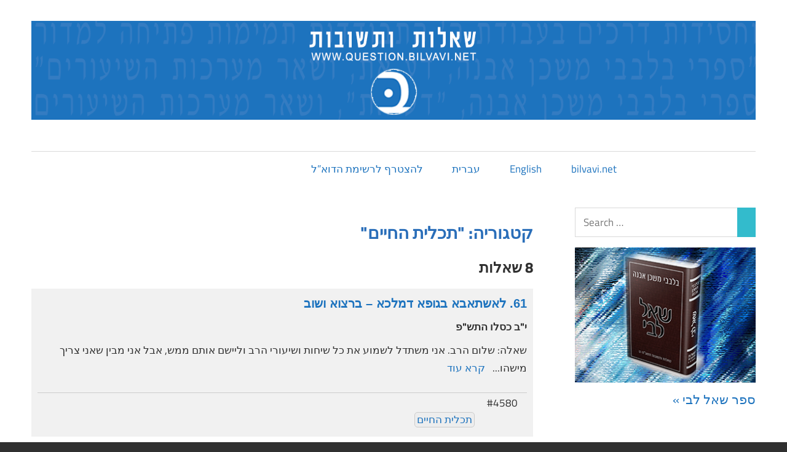

--- FILE ---
content_type: text/html; charset=UTF-8
request_url: https://question.bilvavi.net/category/%D7%A9%D7%90%D7%9C-%D7%9C%D7%91%D7%99-%D7%A9%D7%95%D7%AA-%D7%AA%D7%A9%D7%A2%D7%97-%D7%98/%D7%93%D7%A8%D7%9B%D7%99-%D7%94%D7%A2%D7%91%D7%95%D7%93%D7%94/%D7%AA%D7%9B%D7%9C%D7%99%D7%AA-%D7%94%D7%97%D7%99%D7%99%D7%9D/
body_size: 61835
content:
<!DOCTYPE html>
<html lang="en-US">

<head>
<meta charset="UTF-8">
<meta name="viewport" content="width=device-width, initial-scale=1">
<link rel="profile" href="https://gmpg.org/xfn/11">
<link rel="pingback" href="https://question.bilvavi.net/xmlrpc.php">

<meta name='robots' content='index, follow, max-image-preview:large, max-snippet:-1, max-video-preview:-1' />

	<!-- This site is optimized with the Yoast SEO plugin v18.0 - https://yoast.com/wordpress/plugins/seo/ -->
	<title>תכלית החיים Archives - בלבבי משכן אבנה | שאלות ותשובות</title>
	<link rel="canonical" href="https://question.bilvavi.net/category/שאל-לבי-שות-תשעח-ט/דרכי-העבודה/תכלית-החיים/" />
	<meta property="og:locale" content="en_US" />
	<meta property="og:type" content="article" />
	<meta property="og:title" content="תכלית החיים Archives - בלבבי משכן אבנה | שאלות ותשובות" />
	<meta property="og:url" content="https://question.bilvavi.net/category/שאל-לבי-שות-תשעח-ט/דרכי-העבודה/תכלית-החיים/" />
	<meta property="og:site_name" content="בלבבי משכן אבנה | שאלות ותשובות" />
	<meta name="twitter:card" content="summary_large_image" />
	<script type="application/ld+json" class="yoast-schema-graph">{"@context":"https://schema.org","@graph":[{"@type":"WebSite","@id":"https://question.bilvavi.net/#website","url":"https://question.bilvavi.net/","name":"בלבבי משכן אבנה | שאלות ותשובות","description":"אוצר של חוכמת תורה מקיפה לכל סוגיות החיים","potentialAction":[{"@type":"SearchAction","target":{"@type":"EntryPoint","urlTemplate":"https://question.bilvavi.net/?s={search_term_string}"},"query-input":"required name=search_term_string"}],"inLanguage":"en-US"},{"@type":"CollectionPage","@id":"https://question.bilvavi.net/category/%d7%a9%d7%90%d7%9c-%d7%9c%d7%91%d7%99-%d7%a9%d7%95%d7%aa-%d7%aa%d7%a9%d7%a2%d7%97-%d7%98/%d7%93%d7%a8%d7%9b%d7%99-%d7%94%d7%a2%d7%91%d7%95%d7%93%d7%94/%d7%aa%d7%9b%d7%9c%d7%99%d7%aa-%d7%94%d7%97%d7%99%d7%99%d7%9d/#webpage","url":"https://question.bilvavi.net/category/%d7%a9%d7%90%d7%9c-%d7%9c%d7%91%d7%99-%d7%a9%d7%95%d7%aa-%d7%aa%d7%a9%d7%a2%d7%97-%d7%98/%d7%93%d7%a8%d7%9b%d7%99-%d7%94%d7%a2%d7%91%d7%95%d7%93%d7%94/%d7%aa%d7%9b%d7%9c%d7%99%d7%aa-%d7%94%d7%97%d7%99%d7%99%d7%9d/","name":"תכלית החיים Archives - בלבבי משכן אבנה | שאלות ותשובות","isPartOf":{"@id":"https://question.bilvavi.net/#website"},"breadcrumb":{"@id":"https://question.bilvavi.net/category/%d7%a9%d7%90%d7%9c-%d7%9c%d7%91%d7%99-%d7%a9%d7%95%d7%aa-%d7%aa%d7%a9%d7%a2%d7%97-%d7%98/%d7%93%d7%a8%d7%9b%d7%99-%d7%94%d7%a2%d7%91%d7%95%d7%93%d7%94/%d7%aa%d7%9b%d7%9c%d7%99%d7%aa-%d7%94%d7%97%d7%99%d7%99%d7%9d/#breadcrumb"},"inLanguage":"en-US","potentialAction":[{"@type":"ReadAction","target":["https://question.bilvavi.net/category/%d7%a9%d7%90%d7%9c-%d7%9c%d7%91%d7%99-%d7%a9%d7%95%d7%aa-%d7%aa%d7%a9%d7%a2%d7%97-%d7%98/%d7%93%d7%a8%d7%9b%d7%99-%d7%94%d7%a2%d7%91%d7%95%d7%93%d7%94/%d7%aa%d7%9b%d7%9c%d7%99%d7%aa-%d7%94%d7%97%d7%99%d7%99%d7%9d/"]}]},{"@type":"BreadcrumbList","@id":"https://question.bilvavi.net/category/%d7%a9%d7%90%d7%9c-%d7%9c%d7%91%d7%99-%d7%a9%d7%95%d7%aa-%d7%aa%d7%a9%d7%a2%d7%97-%d7%98/%d7%93%d7%a8%d7%9b%d7%99-%d7%94%d7%a2%d7%91%d7%95%d7%93%d7%94/%d7%aa%d7%9b%d7%9c%d7%99%d7%aa-%d7%94%d7%97%d7%99%d7%99%d7%9d/#breadcrumb","itemListElement":[{"@type":"ListItem","position":1,"name":"Home","item":"https://question.bilvavi.net/"},{"@type":"ListItem","position":2,"name":"שאל לבי שו\"ת תשע\"ח-ט","item":"https://question.bilvavi.net/category/%d7%a9%d7%90%d7%9c-%d7%9c%d7%91%d7%99-%d7%a9%d7%95%d7%aa-%d7%aa%d7%a9%d7%a2%d7%97-%d7%98/"},{"@type":"ListItem","position":3,"name":"דרכי העבודה","item":"https://question.bilvavi.net/category/%d7%a9%d7%90%d7%9c-%d7%9c%d7%91%d7%99-%d7%a9%d7%95%d7%aa-%d7%aa%d7%a9%d7%a2%d7%97-%d7%98/%d7%93%d7%a8%d7%9b%d7%99-%d7%94%d7%a2%d7%91%d7%95%d7%93%d7%94/"},{"@type":"ListItem","position":4,"name":"תכלית החיים"}]}]}</script>
	<!-- / Yoast SEO plugin. -->


<link rel='dns-prefetch' href='//s.w.org' />
<link rel="alternate" type="application/rss+xml" title="בלבבי משכן אבנה | שאלות ותשובות &raquo; Feed" href="https://question.bilvavi.net/feed/" />
<link rel="alternate" type="application/rss+xml" title="בלבבי משכן אבנה | שאלות ותשובות &raquo; Comments Feed" href="https://question.bilvavi.net/comments/feed/" />
<link rel="alternate" type="application/rss+xml" title="בלבבי משכן אבנה | שאלות ותשובות &raquo; תכלית החיים Category Feed" href="https://question.bilvavi.net/category/%d7%a9%d7%90%d7%9c-%d7%9c%d7%91%d7%99-%d7%a9%d7%95%d7%aa-%d7%aa%d7%a9%d7%a2%d7%97-%d7%98/%d7%93%d7%a8%d7%9b%d7%99-%d7%94%d7%a2%d7%91%d7%95%d7%93%d7%94/%d7%aa%d7%9b%d7%9c%d7%99%d7%aa-%d7%94%d7%97%d7%99%d7%99%d7%9d/feed/" />
		<!-- This site uses the Google Analytics by MonsterInsights plugin v8.10.0 - Using Analytics tracking - https://www.monsterinsights.com/ -->
							<script
				src="//www.googletagmanager.com/gtag/js?id=UA-3629655-2"  data-cfasync="false" data-wpfc-render="false" type="text/javascript" async></script>
			<script data-cfasync="false" data-wpfc-render="false" type="text/javascript">
				var mi_version = '8.10.0';
				var mi_track_user = true;
				var mi_no_track_reason = '';
				
								var disableStrs = [
															'ga-disable-UA-3629655-2',
									];

				/* Function to detect opted out users */
				function __gtagTrackerIsOptedOut() {
					for (var index = 0; index < disableStrs.length; index++) {
						if (document.cookie.indexOf(disableStrs[index] + '=true') > -1) {
							return true;
						}
					}

					return false;
				}

				/* Disable tracking if the opt-out cookie exists. */
				if (__gtagTrackerIsOptedOut()) {
					for (var index = 0; index < disableStrs.length; index++) {
						window[disableStrs[index]] = true;
					}
				}

				/* Opt-out function */
				function __gtagTrackerOptout() {
					for (var index = 0; index < disableStrs.length; index++) {
						document.cookie = disableStrs[index] + '=true; expires=Thu, 31 Dec 2099 23:59:59 UTC; path=/';
						window[disableStrs[index]] = true;
					}
				}

				if ('undefined' === typeof gaOptout) {
					function gaOptout() {
						__gtagTrackerOptout();
					}
				}
								window.dataLayer = window.dataLayer || [];

				window.MonsterInsightsDualTracker = {
					helpers: {},
					trackers: {},
				};
				if (mi_track_user) {
					function __gtagDataLayer() {
						dataLayer.push(arguments);
					}

					function __gtagTracker(type, name, parameters) {
						if (!parameters) {
							parameters = {};
						}

						if (parameters.send_to) {
							__gtagDataLayer.apply(null, arguments);
							return;
						}

						if (type === 'event') {
							
														parameters.send_to = monsterinsights_frontend.ua;
							__gtagDataLayer(type, name, parameters);
													} else {
							__gtagDataLayer.apply(null, arguments);
						}
					}

					__gtagTracker('js', new Date());
					__gtagTracker('set', {
						'developer_id.dZGIzZG': true,
											});
															__gtagTracker('config', 'UA-3629655-2', {"forceSSL":"true","link_attribution":"true"} );
										window.gtag = __gtagTracker;										(function () {
						/* https://developers.google.com/analytics/devguides/collection/analyticsjs/ */
						/* ga and __gaTracker compatibility shim. */
						var noopfn = function () {
							return null;
						};
						var newtracker = function () {
							return new Tracker();
						};
						var Tracker = function () {
							return null;
						};
						var p = Tracker.prototype;
						p.get = noopfn;
						p.set = noopfn;
						p.send = function () {
							var args = Array.prototype.slice.call(arguments);
							args.unshift('send');
							__gaTracker.apply(null, args);
						};
						var __gaTracker = function () {
							var len = arguments.length;
							if (len === 0) {
								return;
							}
							var f = arguments[len - 1];
							if (typeof f !== 'object' || f === null || typeof f.hitCallback !== 'function') {
								if ('send' === arguments[0]) {
									var hitConverted, hitObject = false, action;
									if ('event' === arguments[1]) {
										if ('undefined' !== typeof arguments[3]) {
											hitObject = {
												'eventAction': arguments[3],
												'eventCategory': arguments[2],
												'eventLabel': arguments[4],
												'value': arguments[5] ? arguments[5] : 1,
											}
										}
									}
									if ('pageview' === arguments[1]) {
										if ('undefined' !== typeof arguments[2]) {
											hitObject = {
												'eventAction': 'page_view',
												'page_path': arguments[2],
											}
										}
									}
									if (typeof arguments[2] === 'object') {
										hitObject = arguments[2];
									}
									if (typeof arguments[5] === 'object') {
										Object.assign(hitObject, arguments[5]);
									}
									if ('undefined' !== typeof arguments[1].hitType) {
										hitObject = arguments[1];
										if ('pageview' === hitObject.hitType) {
											hitObject.eventAction = 'page_view';
										}
									}
									if (hitObject) {
										action = 'timing' === arguments[1].hitType ? 'timing_complete' : hitObject.eventAction;
										hitConverted = mapArgs(hitObject);
										__gtagTracker('event', action, hitConverted);
									}
								}
								return;
							}

							function mapArgs(args) {
								var arg, hit = {};
								var gaMap = {
									'eventCategory': 'event_category',
									'eventAction': 'event_action',
									'eventLabel': 'event_label',
									'eventValue': 'event_value',
									'nonInteraction': 'non_interaction',
									'timingCategory': 'event_category',
									'timingVar': 'name',
									'timingValue': 'value',
									'timingLabel': 'event_label',
									'page': 'page_path',
									'location': 'page_location',
									'title': 'page_title',
								};
								for (arg in args) {
																		if (!(!args.hasOwnProperty(arg) || !gaMap.hasOwnProperty(arg))) {
										hit[gaMap[arg]] = args[arg];
									} else {
										hit[arg] = args[arg];
									}
								}
								return hit;
							}

							try {
								f.hitCallback();
							} catch (ex) {
							}
						};
						__gaTracker.create = newtracker;
						__gaTracker.getByName = newtracker;
						__gaTracker.getAll = function () {
							return [];
						};
						__gaTracker.remove = noopfn;
						__gaTracker.loaded = true;
						window['__gaTracker'] = __gaTracker;
					})();
									} else {
										console.log("");
					(function () {
						function __gtagTracker() {
							return null;
						}

						window['__gtagTracker'] = __gtagTracker;
						window['gtag'] = __gtagTracker;
					})();
									}
			</script>
				<!-- / Google Analytics by MonsterInsights -->
		<script type="text/javascript">
window._wpemojiSettings = {"baseUrl":"https:\/\/s.w.org\/images\/core\/emoji\/13.1.0\/72x72\/","ext":".png","svgUrl":"https:\/\/s.w.org\/images\/core\/emoji\/13.1.0\/svg\/","svgExt":".svg","source":{"concatemoji":"https:\/\/question.bilvavi.net\/wp-includes\/js\/wp-emoji-release.min.js?ver=5.9.12"}};
/*! This file is auto-generated */
!function(e,a,t){var n,r,o,i=a.createElement("canvas"),p=i.getContext&&i.getContext("2d");function s(e,t){var a=String.fromCharCode;p.clearRect(0,0,i.width,i.height),p.fillText(a.apply(this,e),0,0);e=i.toDataURL();return p.clearRect(0,0,i.width,i.height),p.fillText(a.apply(this,t),0,0),e===i.toDataURL()}function c(e){var t=a.createElement("script");t.src=e,t.defer=t.type="text/javascript",a.getElementsByTagName("head")[0].appendChild(t)}for(o=Array("flag","emoji"),t.supports={everything:!0,everythingExceptFlag:!0},r=0;r<o.length;r++)t.supports[o[r]]=function(e){if(!p||!p.fillText)return!1;switch(p.textBaseline="top",p.font="600 32px Arial",e){case"flag":return s([127987,65039,8205,9895,65039],[127987,65039,8203,9895,65039])?!1:!s([55356,56826,55356,56819],[55356,56826,8203,55356,56819])&&!s([55356,57332,56128,56423,56128,56418,56128,56421,56128,56430,56128,56423,56128,56447],[55356,57332,8203,56128,56423,8203,56128,56418,8203,56128,56421,8203,56128,56430,8203,56128,56423,8203,56128,56447]);case"emoji":return!s([10084,65039,8205,55357,56613],[10084,65039,8203,55357,56613])}return!1}(o[r]),t.supports.everything=t.supports.everything&&t.supports[o[r]],"flag"!==o[r]&&(t.supports.everythingExceptFlag=t.supports.everythingExceptFlag&&t.supports[o[r]]);t.supports.everythingExceptFlag=t.supports.everythingExceptFlag&&!t.supports.flag,t.DOMReady=!1,t.readyCallback=function(){t.DOMReady=!0},t.supports.everything||(n=function(){t.readyCallback()},a.addEventListener?(a.addEventListener("DOMContentLoaded",n,!1),e.addEventListener("load",n,!1)):(e.attachEvent("onload",n),a.attachEvent("onreadystatechange",function(){"complete"===a.readyState&&t.readyCallback()})),(n=t.source||{}).concatemoji?c(n.concatemoji):n.wpemoji&&n.twemoji&&(c(n.twemoji),c(n.wpemoji)))}(window,document,window._wpemojiSettings);
</script>
<style type="text/css">
img.wp-smiley,
img.emoji {
	display: inline !important;
	border: none !important;
	box-shadow: none !important;
	height: 1em !important;
	width: 1em !important;
	margin: 0 0.07em !important;
	vertical-align: -0.1em !important;
	background: none !important;
	padding: 0 !important;
}
</style>
	<link rel='stylesheet' id='maxwell-theme-fonts-css'  href='https://question.bilvavi.net/wp-content/fonts/8c318ff81ebf9c4e33ff3f377343f9ec.css?ver=20201110' type='text/css' media='all' />
<link rel='stylesheet' id='wp-block-library-css'  href='https://question.bilvavi.net/wp-includes/css/dist/block-library/style.min.css?ver=5.9.12' type='text/css' media='all' />
<style id='global-styles-inline-css' type='text/css'>
body{--wp--preset--color--black: #000000;--wp--preset--color--cyan-bluish-gray: #abb8c3;--wp--preset--color--white: #ffffff;--wp--preset--color--pale-pink: #f78da7;--wp--preset--color--vivid-red: #cf2e2e;--wp--preset--color--luminous-vivid-orange: #ff6900;--wp--preset--color--luminous-vivid-amber: #fcb900;--wp--preset--color--light-green-cyan: #7bdcb5;--wp--preset--color--vivid-green-cyan: #00d084;--wp--preset--color--pale-cyan-blue: #8ed1fc;--wp--preset--color--vivid-cyan-blue: #0693e3;--wp--preset--color--vivid-purple: #9b51e0;--wp--preset--color--primary: #33bbcc;--wp--preset--color--secondary: #008899;--wp--preset--color--tertiary: #005566;--wp--preset--color--accent: #cc3833;--wp--preset--color--highlight: #009912;--wp--preset--color--light-gray: #f0f0f0;--wp--preset--color--gray: #999999;--wp--preset--color--dark-gray: #303030;--wp--preset--gradient--vivid-cyan-blue-to-vivid-purple: linear-gradient(135deg,rgba(6,147,227,1) 0%,rgb(155,81,224) 100%);--wp--preset--gradient--light-green-cyan-to-vivid-green-cyan: linear-gradient(135deg,rgb(122,220,180) 0%,rgb(0,208,130) 100%);--wp--preset--gradient--luminous-vivid-amber-to-luminous-vivid-orange: linear-gradient(135deg,rgba(252,185,0,1) 0%,rgba(255,105,0,1) 100%);--wp--preset--gradient--luminous-vivid-orange-to-vivid-red: linear-gradient(135deg,rgba(255,105,0,1) 0%,rgb(207,46,46) 100%);--wp--preset--gradient--very-light-gray-to-cyan-bluish-gray: linear-gradient(135deg,rgb(238,238,238) 0%,rgb(169,184,195) 100%);--wp--preset--gradient--cool-to-warm-spectrum: linear-gradient(135deg,rgb(74,234,220) 0%,rgb(151,120,209) 20%,rgb(207,42,186) 40%,rgb(238,44,130) 60%,rgb(251,105,98) 80%,rgb(254,248,76) 100%);--wp--preset--gradient--blush-light-purple: linear-gradient(135deg,rgb(255,206,236) 0%,rgb(152,150,240) 100%);--wp--preset--gradient--blush-bordeaux: linear-gradient(135deg,rgb(254,205,165) 0%,rgb(254,45,45) 50%,rgb(107,0,62) 100%);--wp--preset--gradient--luminous-dusk: linear-gradient(135deg,rgb(255,203,112) 0%,rgb(199,81,192) 50%,rgb(65,88,208) 100%);--wp--preset--gradient--pale-ocean: linear-gradient(135deg,rgb(255,245,203) 0%,rgb(182,227,212) 50%,rgb(51,167,181) 100%);--wp--preset--gradient--electric-grass: linear-gradient(135deg,rgb(202,248,128) 0%,rgb(113,206,126) 100%);--wp--preset--gradient--midnight: linear-gradient(135deg,rgb(2,3,129) 0%,rgb(40,116,252) 100%);--wp--preset--duotone--dark-grayscale: url('#wp-duotone-dark-grayscale');--wp--preset--duotone--grayscale: url('#wp-duotone-grayscale');--wp--preset--duotone--purple-yellow: url('#wp-duotone-purple-yellow');--wp--preset--duotone--blue-red: url('#wp-duotone-blue-red');--wp--preset--duotone--midnight: url('#wp-duotone-midnight');--wp--preset--duotone--magenta-yellow: url('#wp-duotone-magenta-yellow');--wp--preset--duotone--purple-green: url('#wp-duotone-purple-green');--wp--preset--duotone--blue-orange: url('#wp-duotone-blue-orange');--wp--preset--font-size--small: 13px;--wp--preset--font-size--medium: 20px;--wp--preset--font-size--large: 36px;--wp--preset--font-size--x-large: 42px;}.has-black-color{color: var(--wp--preset--color--black) !important;}.has-cyan-bluish-gray-color{color: var(--wp--preset--color--cyan-bluish-gray) !important;}.has-white-color{color: var(--wp--preset--color--white) !important;}.has-pale-pink-color{color: var(--wp--preset--color--pale-pink) !important;}.has-vivid-red-color{color: var(--wp--preset--color--vivid-red) !important;}.has-luminous-vivid-orange-color{color: var(--wp--preset--color--luminous-vivid-orange) !important;}.has-luminous-vivid-amber-color{color: var(--wp--preset--color--luminous-vivid-amber) !important;}.has-light-green-cyan-color{color: var(--wp--preset--color--light-green-cyan) !important;}.has-vivid-green-cyan-color{color: var(--wp--preset--color--vivid-green-cyan) !important;}.has-pale-cyan-blue-color{color: var(--wp--preset--color--pale-cyan-blue) !important;}.has-vivid-cyan-blue-color{color: var(--wp--preset--color--vivid-cyan-blue) !important;}.has-vivid-purple-color{color: var(--wp--preset--color--vivid-purple) !important;}.has-black-background-color{background-color: var(--wp--preset--color--black) !important;}.has-cyan-bluish-gray-background-color{background-color: var(--wp--preset--color--cyan-bluish-gray) !important;}.has-white-background-color{background-color: var(--wp--preset--color--white) !important;}.has-pale-pink-background-color{background-color: var(--wp--preset--color--pale-pink) !important;}.has-vivid-red-background-color{background-color: var(--wp--preset--color--vivid-red) !important;}.has-luminous-vivid-orange-background-color{background-color: var(--wp--preset--color--luminous-vivid-orange) !important;}.has-luminous-vivid-amber-background-color{background-color: var(--wp--preset--color--luminous-vivid-amber) !important;}.has-light-green-cyan-background-color{background-color: var(--wp--preset--color--light-green-cyan) !important;}.has-vivid-green-cyan-background-color{background-color: var(--wp--preset--color--vivid-green-cyan) !important;}.has-pale-cyan-blue-background-color{background-color: var(--wp--preset--color--pale-cyan-blue) !important;}.has-vivid-cyan-blue-background-color{background-color: var(--wp--preset--color--vivid-cyan-blue) !important;}.has-vivid-purple-background-color{background-color: var(--wp--preset--color--vivid-purple) !important;}.has-black-border-color{border-color: var(--wp--preset--color--black) !important;}.has-cyan-bluish-gray-border-color{border-color: var(--wp--preset--color--cyan-bluish-gray) !important;}.has-white-border-color{border-color: var(--wp--preset--color--white) !important;}.has-pale-pink-border-color{border-color: var(--wp--preset--color--pale-pink) !important;}.has-vivid-red-border-color{border-color: var(--wp--preset--color--vivid-red) !important;}.has-luminous-vivid-orange-border-color{border-color: var(--wp--preset--color--luminous-vivid-orange) !important;}.has-luminous-vivid-amber-border-color{border-color: var(--wp--preset--color--luminous-vivid-amber) !important;}.has-light-green-cyan-border-color{border-color: var(--wp--preset--color--light-green-cyan) !important;}.has-vivid-green-cyan-border-color{border-color: var(--wp--preset--color--vivid-green-cyan) !important;}.has-pale-cyan-blue-border-color{border-color: var(--wp--preset--color--pale-cyan-blue) !important;}.has-vivid-cyan-blue-border-color{border-color: var(--wp--preset--color--vivid-cyan-blue) !important;}.has-vivid-purple-border-color{border-color: var(--wp--preset--color--vivid-purple) !important;}.has-vivid-cyan-blue-to-vivid-purple-gradient-background{background: var(--wp--preset--gradient--vivid-cyan-blue-to-vivid-purple) !important;}.has-light-green-cyan-to-vivid-green-cyan-gradient-background{background: var(--wp--preset--gradient--light-green-cyan-to-vivid-green-cyan) !important;}.has-luminous-vivid-amber-to-luminous-vivid-orange-gradient-background{background: var(--wp--preset--gradient--luminous-vivid-amber-to-luminous-vivid-orange) !important;}.has-luminous-vivid-orange-to-vivid-red-gradient-background{background: var(--wp--preset--gradient--luminous-vivid-orange-to-vivid-red) !important;}.has-very-light-gray-to-cyan-bluish-gray-gradient-background{background: var(--wp--preset--gradient--very-light-gray-to-cyan-bluish-gray) !important;}.has-cool-to-warm-spectrum-gradient-background{background: var(--wp--preset--gradient--cool-to-warm-spectrum) !important;}.has-blush-light-purple-gradient-background{background: var(--wp--preset--gradient--blush-light-purple) !important;}.has-blush-bordeaux-gradient-background{background: var(--wp--preset--gradient--blush-bordeaux) !important;}.has-luminous-dusk-gradient-background{background: var(--wp--preset--gradient--luminous-dusk) !important;}.has-pale-ocean-gradient-background{background: var(--wp--preset--gradient--pale-ocean) !important;}.has-electric-grass-gradient-background{background: var(--wp--preset--gradient--electric-grass) !important;}.has-midnight-gradient-background{background: var(--wp--preset--gradient--midnight) !important;}.has-small-font-size{font-size: var(--wp--preset--font-size--small) !important;}.has-medium-font-size{font-size: var(--wp--preset--font-size--medium) !important;}.has-large-font-size{font-size: var(--wp--preset--font-size--large) !important;}.has-x-large-font-size{font-size: var(--wp--preset--font-size--x-large) !important;}
</style>
<link rel='stylesheet' id='wp-email-css'  href='https://question.bilvavi.net/wp-content/plugins/wp-email/email-css.css?ver=2.68.1' type='text/css' media='all' />
<link rel='stylesheet' id='hamburger.css-css'  href='https://question.bilvavi.net/wp-content/plugins/wp-responsive-menu/assets/css/wpr-hamburger.css?ver=3.1.7.1' type='text/css' media='all' />
<link rel='stylesheet' id='wprmenu.css-css'  href='https://question.bilvavi.net/wp-content/plugins/wp-responsive-menu/assets/css/wprmenu.css?ver=3.1.7.1' type='text/css' media='all' />
<style id='wprmenu.css-inline-css' type='text/css'>
@media only screen and ( max-width: 768px ) {html body div.wprm-wrapper {overflow: scroll;}html body div.wprm-overlay{ background: rgb(0,0,0) }#wprmenu_bar {background-image: url();background-size: cover ;background-repeat: repeat;}#wprmenu_bar {background-color: #ffffff;}html body div#mg-wprm-wrap .wpr_submit .icon.icon-search {color: #ffffff;}#wprmenu_bar .menu_title,#wprmenu_bar .wprmenu_icon_menu,#wprmenu_bar .menu_title a {color: #ffffff;}#wprmenu_bar .menu_title {font-size: 20px;font-weight: normal;}#mg-wprm-wrap li.menu-item a {font-size: 15px;text-transform: uppercase;font-weight: normal;}#mg-wprm-wrap li.menu-item-has-children ul.sub-menu a {font-size: 15px;text-transform: uppercase;font-weight: normal;}#mg-wprm-wrap li.current-menu-item > a {background: #1d73be;}#mg-wprm-wrap li.current-menu-item > a,#mg-wprm-wrap li.current-menu-item span.wprmenu_icon{color: #ffffff !important;}#mg-wprm-wrap {background-color: #f2f2f2;}.cbp-spmenu-push-toright,.cbp-spmenu-push-toright .mm-slideout {left: 80% ;}.cbp-spmenu-push-toleft {left: -80% ;}#mg-wprm-wrap.cbp-spmenu-right,#mg-wprm-wrap.cbp-spmenu-left,#mg-wprm-wrap.cbp-spmenu-right.custom,#mg-wprm-wrap.cbp-spmenu-left.custom,.cbp-spmenu-vertical {width: 80%;max-width: 400px;}#mg-wprm-wrap ul#wprmenu_menu_ul li.menu-item a,div#mg-wprm-wrap ul li span.wprmenu_icon {color: #000000;}#mg-wprm-wrap ul#wprmenu_menu_ul li.menu-item:valid ~ a{color: #ffffff;}#mg-wprm-wrap ul#wprmenu_menu_ul li.menu-item a:hover {background: #1d73be;color: #000000 !important;}div#mg-wprm-wrap ul>li:hover>span.wprmenu_icon {color: #000000 !important;}.wprmenu_bar .hamburger-inner,.wprmenu_bar .hamburger-inner::before,.wprmenu_bar .hamburger-inner::after {background: #1d73be;}.wprmenu_bar .hamburger:hover .hamburger-inner,.wprmenu_bar .hamburger:hover .hamburger-inner::before,.wprmenu_bar .hamburger:hover .hamburger-inner::after {background: #ffffff;}div.wprmenu_bar div.hamburger{padding-right: 6px !important;}#wprmenu_menu.left {width:80%;left: -80%;right: auto;}#wprmenu_menu.right {width:80%;right: -80%;left: auto;}html body div#wprmenu_bar {height : 42px;}#mg-wprm-wrap.cbp-spmenu-left,#mg-wprm-wrap.cbp-spmenu-right,#mg-widgetmenu-wrap.cbp-spmenu-widget-left,#mg-widgetmenu-wrap.cbp-spmenu-widget-right {top: 42px !important;}.wprmenu_bar .hamburger {float: left;}.wprmenu_bar #custom_menu_icon.hamburger {top: 0px;left: 0px;float: left !important;background-color: #cccccc;}#main-navigation-wrap,.header-main{ display: none !important; }.wpr_custom_menu #custom_menu_icon {display: block;}html { padding-top: 42px !important; }#wprmenu_bar,#mg-wprm-wrap { display: block; }div#wpadminbar { position: fixed; }}
</style>
<link rel='stylesheet' id='wpr_icons-css'  href='https://question.bilvavi.net/wp-content/plugins/wp-responsive-menu/inc/assets/icons/wpr-icons.css?ver=3.1.7.1' type='text/css' media='all' />
<link rel='stylesheet' id='maxwell-css'  href='https://question.bilvavi.net/wp-content/themes/maxwell/style.css?ver=5.9.12' type='text/css' media='all' />
<link rel='stylesheet' id='child-style-css'  href='https://question.bilvavi.net/wp-content/themes/bilvavi/style.css?ver=1.0.0' type='text/css' media='all' />
<link rel='stylesheet' id='maxwell-stylesheet-css'  href='https://question.bilvavi.net/wp-content/themes/bilvavi/style.css?ver=1.0.0' type='text/css' media='all' />
<style id='maxwell-stylesheet-inline-css' type='text/css'>
.site-title, .site-description { position: absolute; clip: rect(1px, 1px, 1px, 1px); width: 1px; height: 1px; overflow: hidden; }
</style>
<link rel='stylesheet' id='maxwell-safari-flexbox-fixes-css'  href='https://question.bilvavi.net/wp-content/themes/maxwell/assets/css/safari-flexbox-fixes.css?ver=20200827' type='text/css' media='all' />
<link rel='stylesheet' id='slb_core-css'  href='https://question.bilvavi.net/wp-content/plugins/simple-lightbox/client/css/app.css?ver=2.8.1' type='text/css' media='all' />
<script type='text/javascript' src='https://question.bilvavi.net/wp-content/plugins/google-analytics-for-wordpress/assets/js/frontend-gtag.js?ver=8.10.0' id='monsterinsights-frontend-script-js'></script>
<script data-cfasync="false" data-wpfc-render="false" type="text/javascript" id='monsterinsights-frontend-script-js-extra'>/* <![CDATA[ */
var monsterinsights_frontend = {"js_events_tracking":"true","download_extensions":"doc,pdf,ppt,zip,xls,docx,pptx,xlsx","inbound_paths":"[{\"path\":\"\\\/go\\\/\",\"label\":\"affiliate\"},{\"path\":\"\\\/recommend\\\/\",\"label\":\"affiliate\"}]","home_url":"https:\/\/question.bilvavi.net","hash_tracking":"false","ua":"UA-3629655-2","v4_id":""};/* ]]> */
</script>
<script type='text/javascript' src='https://question.bilvavi.net/wp-includes/js/jquery/jquery.min.js?ver=3.6.0' id='jquery-core-js'></script>
<script type='text/javascript' src='https://question.bilvavi.net/wp-includes/js/jquery/jquery-migrate.min.js?ver=3.3.2' id='jquery-migrate-js'></script>
<script type='text/javascript' src='https://question.bilvavi.net/wp-content/plugins/wp-responsive-menu/assets/js/modernizr.custom.js?ver=3.1.7.1' id='modernizr-js'></script>
<script type='text/javascript' src='https://question.bilvavi.net/wp-content/plugins/wp-responsive-menu/assets/js/jquery.touchSwipe.min.js?ver=3.1.7.1' id='touchSwipe-js'></script>
<script type='text/javascript' id='wprmenu.js-js-extra'>
/* <![CDATA[ */
var wprmenu = {"zooming":"","from_width":"768","push_width":"400","menu_width":"80","parent_click":"","swipe":"1","enable_overlay":"1"};
/* ]]> */
</script>
<script type='text/javascript' src='https://question.bilvavi.net/wp-content/plugins/wp-responsive-menu/assets/js/wprmenu.js?ver=3.1.7.1' id='wprmenu.js-js'></script>
<script type='text/javascript' src='https://question.bilvavi.net/wp-content/themes/bilvavi/bilvavi.js?ver=5.9.12' id='custom-js'></script>
<!--[if lt IE 9]>
<script type='text/javascript' src='https://question.bilvavi.net/wp-content/themes/maxwell/assets/js/html5shiv.min.js?ver=3.7.3' id='html5shiv-js'></script>
<![endif]-->
<script type='text/javascript' src='https://question.bilvavi.net/wp-content/themes/maxwell/assets/js/svgxuse.min.js?ver=1.2.6' id='svgxuse-js'></script>
<link rel="https://api.w.org/" href="https://question.bilvavi.net/wp-json/" /><link rel="alternate" type="application/json" href="https://question.bilvavi.net/wp-json/wp/v2/categories/87" /><link rel="EditURI" type="application/rsd+xml" title="RSD" href="https://question.bilvavi.net/xmlrpc.php?rsd" />
<link rel="wlwmanifest" type="application/wlwmanifest+xml" href="https://question.bilvavi.net/wp-includes/wlwmanifest.xml" /> 
<meta name="generator" content="WordPress 5.9.12" />
<meta name="generator" content="Site Kit by Google 1.49.1" /><link rel="icon" href="https://question.bilvavi.net/wp-content/uploads/2021/01/cropped-icon_q-and-a-32x32.png" sizes="32x32" />
<link rel="icon" href="https://question.bilvavi.net/wp-content/uploads/2021/01/cropped-icon_q-and-a-192x192.png" sizes="192x192" />
<link rel="apple-touch-icon" href="https://question.bilvavi.net/wp-content/uploads/2021/01/cropped-icon_q-and-a-180x180.png" />
<meta name="msapplication-TileImage" content="https://question.bilvavi.net/wp-content/uploads/2021/01/cropped-icon_q-and-a-270x270.png" />
</head>

<body data-rsssl=1 class="archive category category-87 wp-embed-responsive post-layout-one-column date-hidden author-hidden categories-hidden">

	
	<div id="page" class="hfeed site">

		<a class="skip-link screen-reader-text" href="#content">Skip to content</a>

				
		<div id="headimg" class="header-image">
				<a href="https://question.bilvavi.net/"><img src="/wp-content/uploads/2018/02/qaheader.png" width="1172" height="51" alt="bilvavi.net"></a>			
			</div>
			
		<header id="masthead" class="site-header clearfix" role="banner">

			<div class="header-main container clearfix">

				<div id="logo" class="site-branding clearfix">

										
			<p class="site-title"><a href="https://question.bilvavi.net/" rel="home">בלבבי משכן אבנה | שאלות ותשובות</a></p>

							
			<p class="site-description">אוצר של חוכמת תורה מקיפה לכל סוגיות החיים</p>

		
				</div><!-- .site-branding -->

				<div class="header-widgets clearfix">

					
				</div><!-- .header-widgets -->

			</div><!-- .header-main -->

			<div id="main-navigation-wrap" class="primary-navigation-wrap">

				
				<nav id="main-navigation" class="primary-navigation navigation container clearfix" role="navigation">
					<ul id="menu-main-menu" class="main-navigation-menu"><li id="menu-item-15237" class="menu-item menu-item-type-custom menu-item-object-custom menu-item-15237"><a href="https://docs.google.com/forms/d/e/1FAIpQLSfb-hgEXcDYaYEP6oUg_Hrh-cjFA47hBV7AkxIAbyKfs16zyw/viewform">להצטרף לרשימת הדוא&#8221;ל</a></li>
<li id="menu-item-10817" class="menu-item menu-item-type-custom menu-item-object-custom menu-item-has-children menu-item-10817"><a href="#">עברית<svg class="icon icon-expand" aria-hidden="true" role="img"> <use xlink:href="https://question.bilvavi.net/wp-content/themes/maxwell/assets/icons/genericons-neue.svg#expand"></use> </svg></a>
<ul class="sub-menu">
	<li id="menu-item-14010" class="menu-item menu-item-type-custom menu-item-object-custom menu-item-14010"><a href="https://eng.bilvavi.net/שאלות-ותשובות-שבועית/?lang=he">בלבבי · שו&#8221;ת שבועית</a></li>
	<li id="menu-item-97" class="menu-item menu-item-type-custom menu-item-object-custom menu-item-97"><a href="/">שאלות אחרונות</a></li>
	<li id="menu-item-4380" class="menu-item menu-item-type-taxonomy menu-item-object-category current-category-ancestor menu-item-4380"><a href="https://question.bilvavi.net/category/%d7%a9%d7%90%d7%9c-%d7%9c%d7%91%d7%99-%d7%a9%d7%95%d7%aa-%d7%aa%d7%a9%d7%a2%d7%97-%d7%98/">ספר שאל לבי</a></li>
	<li id="menu-item-19269" class="menu-item menu-item-type-custom menu-item-object-custom menu-item-19269"><a href="https://bilvavi.net/files/בלבבי.שו”ת.שידוכים.pdf">בלבבי שו”ת שידוכים</a></li>
	<li id="menu-item-13327" class="menu-item menu-item-type-custom menu-item-object-custom menu-item-has-children menu-item-13327"><a href="#">פי די אף PDF<svg class="icon icon-expand" aria-hidden="true" role="img"> <use xlink:href="https://question.bilvavi.net/wp-content/themes/maxwell/assets/icons/genericons-neue.svg#expand"></use> </svg></a>
	<ul class="sub-menu">
		<li id="menu-item-13326" class="menu-item menu-item-type-custom menu-item-object-custom menu-item-13326"><a href="https://bilvavi.net/files/בלבבי.משכן.אבנה.עלון.מדיה.pdf">בלבבי · שו&#8221;ת המדיה</a></li>
		<li id="menu-item-13328" class="menu-item menu-item-type-custom menu-item-object-custom menu-item-13328"><a href="https://bilvavi.net/files/בלבבי.שיחות.בימי.קורונה.pdf">בלבבי · קורונה</a></li>
		<li id="menu-item-6229" class="menu-item menu-item-type-custom menu-item-object-custom menu-item-6229"><a href="https://question.bilvavi.net/category/קורונה/">קורונה &#8211; חיסונים</a></li>
	</ul>
</li>
</ul>
</li>
<li id="menu-item-10473" class="menu-item menu-item-type-custom menu-item-object-custom menu-item-has-children menu-item-10473"><a href="#">English<svg class="icon icon-expand" aria-hidden="true" role="img"> <use xlink:href="https://question.bilvavi.net/wp-content/themes/maxwell/assets/icons/genericons-neue.svg#expand"></use> </svg></a>
<ul class="sub-menu">
	<li id="menu-item-10472" class="menu-item menu-item-type-custom menu-item-object-custom menu-item-10472"><a href="https://question.bilvavi.net/category/english/">English on-line</a></li>
	<li id="menu-item-13329" class="menu-item menu-item-type-custom menu-item-object-custom menu-item-has-children menu-item-13329"><a href="#">PDF<svg class="icon icon-expand" aria-hidden="true" role="img"> <use xlink:href="https://question.bilvavi.net/wp-content/themes/maxwell/assets/icons/genericons-neue.svg#expand"></use> </svg></a>
	<ul class="sub-menu">
		<li id="menu-item-14009" class="menu-item menu-item-type-custom menu-item-object-custom menu-item-14009"><a href="https://eng.bilvavi.net/weekly-q-a-pdfs/">Weekly Q &#038; A</a></li>
		<li id="menu-item-15878" class="menu-item menu-item-type-custom menu-item-object-custom menu-item-15878"><a href="https://bilvavi.net/files/Bilvavi.Moving.To.Eretz.Yisrael.pdf">Moving to Eretz Yisrael</a></li>
		<li id="menu-item-13330" class="menu-item menu-item-type-custom menu-item-object-custom menu-item-13330"><a href="https://bilvavi.net/files/Bilvavi.Corona.Talks.pdf">Bilvavi Corona Talks</a></li>
		<li id="menu-item-13331" class="menu-item menu-item-type-custom menu-item-object-custom menu-item-13331"><a href="https://bilvavi.net/files/Bilvavi.on.the.Media.pdf">Bilvavi on the Media</a></li>
		<li id="menu-item-8995" class="menu-item menu-item-type-custom menu-item-object-custom menu-item-8995"><a href="https://www.bilvavi.net/files/Bilvavi.Q.and.A.pdf">Bilvavi Q &#038; A</a></li>
	</ul>
</li>
</ul>
</li>
<li id="menu-item-17570" class="menu-item menu-item-type-custom menu-item-object-custom menu-item-17570"><a href="https://bilvavi.net/">bilvavi.net</a></li>
</ul>				</nav><!-- #main-navigation -->

			</div>

		</header><!-- #masthead -->

		<div id="content" class="site-content container clearfix">

		
	<section id="primary" class="content-archive content-area">
		<main id="main" class="site-main" role="main">
            <div dir='rtl'><h2>קטגוריה: "תכלית החיים"</h2><h3>8 שאלות 
					</h3></div>

		
			<div id="post-wrapper" class="post-wrapper clearfix">

				
<div class="post-column clearfix">
    <article id="post-4580" class="hebrew post-4580 post type-post status-publish format-standard hentry category-87">
        <div class="entry-content entry-excerpt clearfix">
            <div class="qabox">
				<h2 class="entry-title"><a href="https://question.bilvavi.net/blog/2019/12/10/61-%d7%9c%d7%90%d7%a9%d7%aa%d7%90%d7%91%d7%90-%d7%91%d7%92%d7%95%d7%a4%d7%90-%d7%93%d7%9e%d7%9c%d7%9b%d7%90-%d7%91%d7%a8%d7%a6%d7%95%d7%90-%d7%95%d7%a9%d7%95%d7%91/" rel="bookmark">61. לאשתאבא בגופא דמלכא – ברצוא ושוב</a></h2><p><b>י"ב כסלו התש"פ</b></p><p>שאלה: שלום הרב. אני משתדל לשמוע את כל שיחות ושיעורי הרב וליישם אותם ממש, אבל אני מבין שאני צריך מישהו... &nbsp; <a href="https://question.bilvavi.net/blog/2019/12/10/61-%d7%9c%d7%90%d7%a9%d7%aa%d7%90%d7%91%d7%90-%d7%91%d7%92%d7%95%d7%a4%d7%90-%d7%93%d7%9e%d7%9c%d7%9b%d7%90-%d7%91%d7%a8%d7%a6%d7%95%d7%90-%d7%95%d7%a9%d7%95%d7%91/" rel="bookmark">קרא עוד</a></p>  
                <hr />
                <div class="p-meta clearfix">
                <span class="meta-id">#4580</span><div class="c-list"><ul class="post-categories">
	<li><a href="https://question.bilvavi.net/category/%d7%a9%d7%90%d7%9c-%d7%9c%d7%91%d7%99-%d7%a9%d7%95%d7%aa-%d7%aa%d7%a9%d7%a2%d7%97-%d7%98/%d7%93%d7%a8%d7%9b%d7%99-%d7%94%d7%a2%d7%91%d7%95%d7%93%d7%94/%d7%aa%d7%9b%d7%9c%d7%99%d7%aa-%d7%94%d7%97%d7%99%d7%99%d7%9d/" rel="category tag">תכלית החיים</a></li></ul></div>                </div>
            </div>

        </div><!-- .entry-content -->
    </article>
</div>

<div class="post-column clearfix">
    <article id="post-4579" class="hebrew post-4579 post type-post status-publish format-standard hentry category-87">
        <div class="entry-content entry-excerpt clearfix">
            <div class="qabox">
				<h2 class="entry-title"><a href="https://question.bilvavi.net/blog/2019/12/10/60-%d7%9b%d7%99%d7%a6%d7%93-%d7%9c%d7%94%d7%92%d7%99%d7%a2-%d7%9c%d7%a7%d7%a8%d7%91%d7%aa-%d7%94-%d7%9b%d7%90%d7%a9%d7%a8-%d7%a9%d7%a7%d7%95%d7%a2-%d7%91%d7%97%d7%95%d7%9e%d7%a8%d7%99%d7%95%d7%aa/" rel="bookmark">60. כיצד להגיע לקרבת ה&#8217; כאשר שקוע בחומריות</a></h2><p><b>י"ב כסלו התש"פ</b></p><p>שאלה: במקום אחר נתבאר שרוב בני האדם מריבוי המותרות מתחברים לחומר, ונמשכים לעוה&#8221;ז, ומתוך כך מתרחקים מהקב&#8221;ה, מלבד יחידי סגולה... &nbsp; <a href="https://question.bilvavi.net/blog/2019/12/10/60-%d7%9b%d7%99%d7%a6%d7%93-%d7%9c%d7%94%d7%92%d7%99%d7%a2-%d7%9c%d7%a7%d7%a8%d7%91%d7%aa-%d7%94-%d7%9b%d7%90%d7%a9%d7%a8-%d7%a9%d7%a7%d7%95%d7%a2-%d7%91%d7%97%d7%95%d7%9e%d7%a8%d7%99%d7%95%d7%aa/" rel="bookmark">קרא עוד</a></p>  
                <hr />
                <div class="p-meta clearfix">
                <span class="meta-id">#4579</span><div class="c-list"><ul class="post-categories">
	<li><a href="https://question.bilvavi.net/category/%d7%a9%d7%90%d7%9c-%d7%9c%d7%91%d7%99-%d7%a9%d7%95%d7%aa-%d7%aa%d7%a9%d7%a2%d7%97-%d7%98/%d7%93%d7%a8%d7%9b%d7%99-%d7%94%d7%a2%d7%91%d7%95%d7%93%d7%94/%d7%aa%d7%9b%d7%9c%d7%99%d7%aa-%d7%94%d7%97%d7%99%d7%99%d7%9d/" rel="category tag">תכלית החיים</a></li></ul></div>                </div>
            </div>

        </div><!-- .entry-content -->
    </article>
</div>

<div class="post-column clearfix">
    <article id="post-4578" class="hebrew post-4578 post type-post status-publish format-standard hentry category-87">
        <div class="entry-content entry-excerpt clearfix">
            <div class="qabox">
				<h2 class="entry-title"><a href="https://question.bilvavi.net/blog/2019/12/10/59-%d7%a0%d7%90%d7%9e%d7%a0%d7%95%d7%aa-%d7%9c%d7%a7%d7%91%d7%94-%d7%95%d7%aa%d7%95%d7%a8%d7%aa%d7%95-%d7%9c%d7%a2%d7%95%d7%9e%d7%aa-%d7%a7%d7%a8%d7%91%d7%aa-%d7%94-%d7%97%d7%95%d7%a9%d7%99%d7%aa/" rel="bookmark">59. נאמנות לקב&#8221;ה ותורתו לעומת קרבת ה&#8217; חושית</a></h2><p><b>י"ב כסלו התש"פ</b></p><p>שאלה: שלום הרב, באמתחתי מספר שאלות שצובר אני אותן במשך שנים ארוכות מאוד &#8211; מילדות. בכדי לצמצמם ולא להאריך, לא... &nbsp; <a href="https://question.bilvavi.net/blog/2019/12/10/59-%d7%a0%d7%90%d7%9e%d7%a0%d7%95%d7%aa-%d7%9c%d7%a7%d7%91%d7%94-%d7%95%d7%aa%d7%95%d7%a8%d7%aa%d7%95-%d7%9c%d7%a2%d7%95%d7%9e%d7%aa-%d7%a7%d7%a8%d7%91%d7%aa-%d7%94-%d7%97%d7%95%d7%a9%d7%99%d7%aa/" rel="bookmark">קרא עוד</a></p>  
                <hr />
                <div class="p-meta clearfix">
                <span class="meta-id">#4578</span><div class="c-list"><ul class="post-categories">
	<li><a href="https://question.bilvavi.net/category/%d7%a9%d7%90%d7%9c-%d7%9c%d7%91%d7%99-%d7%a9%d7%95%d7%aa-%d7%aa%d7%a9%d7%a2%d7%97-%d7%98/%d7%93%d7%a8%d7%9b%d7%99-%d7%94%d7%a2%d7%91%d7%95%d7%93%d7%94/%d7%aa%d7%9b%d7%9c%d7%99%d7%aa-%d7%94%d7%97%d7%99%d7%99%d7%9d/" rel="category tag">תכלית החיים</a></li></ul></div>                </div>
            </div>

        </div><!-- .entry-content -->
    </article>
</div>

<div class="post-column clearfix">
    <article id="post-4577" class="hebrew post-4577 post type-post status-publish format-standard hentry category-87">
        <div class="entry-content entry-excerpt clearfix">
            <div class="qabox">
				<h2 class="entry-title"><a href="https://question.bilvavi.net/blog/2019/12/10/58-%d7%aa%d7%a2%d7%a0%d7%95%d7%92-%d7%91%d7%a7%d7%a8%d7%91%d7%aa-%d7%94-%d7%95%d7%94%d7%aa%d7%9b%d7%9c%d7%9c%d7%95%d7%aa-%d7%91%d7%93%d7%91%d7%a8%d7%99-%d7%94%d7%9e%d7%a1%d7%99%d7%9c%d7%aa-%d7%99/" rel="bookmark">58. תענוג בקרבת ה&#8217; והתכללות (בדברי המסילת ישרים)</a></h2><p><b>י"ב כסלו התש"פ</b></p><p>שאלה: א. כשהמסילת ישרים מסביר למה נברא האדם (להתענג על ה&#8217; ולהנות מזיו שכינתו), ולחוות את זה הוא התענוג האמיתי... &nbsp; <a href="https://question.bilvavi.net/blog/2019/12/10/58-%d7%aa%d7%a2%d7%a0%d7%95%d7%92-%d7%91%d7%a7%d7%a8%d7%91%d7%aa-%d7%94-%d7%95%d7%94%d7%aa%d7%9b%d7%9c%d7%9c%d7%95%d7%aa-%d7%91%d7%93%d7%91%d7%a8%d7%99-%d7%94%d7%9e%d7%a1%d7%99%d7%9c%d7%aa-%d7%99/" rel="bookmark">קרא עוד</a></p>  
                <hr />
                <div class="p-meta clearfix">
                <span class="meta-id">#4577</span><div class="c-list"><ul class="post-categories">
	<li><a href="https://question.bilvavi.net/category/%d7%a9%d7%90%d7%9c-%d7%9c%d7%91%d7%99-%d7%a9%d7%95%d7%aa-%d7%aa%d7%a9%d7%a2%d7%97-%d7%98/%d7%93%d7%a8%d7%9b%d7%99-%d7%94%d7%a2%d7%91%d7%95%d7%93%d7%94/%d7%aa%d7%9b%d7%9c%d7%99%d7%aa-%d7%94%d7%97%d7%99%d7%99%d7%9d/" rel="category tag">תכלית החיים</a></li></ul></div>                </div>
            </div>

        </div><!-- .entry-content -->
    </article>
</div>

<div class="post-column clearfix">
    <article id="post-4576" class="hebrew post-4576 post type-post status-publish format-standard hentry category-87">
        <div class="entry-content entry-excerpt clearfix">
            <div class="qabox">
				<h2 class="entry-title"><a href="https://question.bilvavi.net/blog/2019/12/10/57-%d7%94%d7%9e%d7%a7%d7%95%d7%a8-%d7%a9%d7%aa%d7%9b%d7%9c%d7%99%d7%aa-%d7%94%d7%90%d7%93%d7%9d-%d7%9c%d7%97%d7%95%d7%a9-%d7%a7%d7%a8%d7%91%d7%aa-%d7%94/" rel="bookmark">57. המקור שתכלית האדם לחוש קרבת ה&#8217;</a></h2><p><b>י"ב כסלו התש"פ</b></p><p>שאלה: לכבוד הרב שליט&#8221;א. היכן נמצא מקור שתכלית האדם הוא להרגיש (בחוש) כמה שיותר קרבת ה&#8217;, בעולם הזה. תשובה: תשובה:... &nbsp; <a href="https://question.bilvavi.net/blog/2019/12/10/57-%d7%94%d7%9e%d7%a7%d7%95%d7%a8-%d7%a9%d7%aa%d7%9b%d7%9c%d7%99%d7%aa-%d7%94%d7%90%d7%93%d7%9d-%d7%9c%d7%97%d7%95%d7%a9-%d7%a7%d7%a8%d7%91%d7%aa-%d7%94/" rel="bookmark">קרא עוד</a></p>  
                <hr />
                <div class="p-meta clearfix">
                <span class="meta-id">#4576</span><div class="c-list"><ul class="post-categories">
	<li><a href="https://question.bilvavi.net/category/%d7%a9%d7%90%d7%9c-%d7%9c%d7%91%d7%99-%d7%a9%d7%95%d7%aa-%d7%aa%d7%a9%d7%a2%d7%97-%d7%98/%d7%93%d7%a8%d7%9b%d7%99-%d7%94%d7%a2%d7%91%d7%95%d7%93%d7%94/%d7%aa%d7%9b%d7%9c%d7%99%d7%aa-%d7%94%d7%97%d7%99%d7%99%d7%9d/" rel="category tag">תכלית החיים</a></li></ul></div>                </div>
            </div>

        </div><!-- .entry-content -->
    </article>
</div>

<div class="post-column clearfix">
    <article id="post-4575" class="hebrew post-4575 post type-post status-publish format-standard hentry category-87">
        <div class="entry-content entry-excerpt clearfix">
            <div class="qabox">
				<h2 class="entry-title"><a href="https://question.bilvavi.net/blog/2019/12/10/56-%d7%99%d7%97%d7%99%d7%93%d7%94-%d7%a9%d7%91%d7%a0%d7%a4%d7%a9-%d7%aa%d7%9b%d7%9c%d7%99%d7%aa-%d7%a9%d7%9c-%d7%a0%d7%a9%d7%99%d7%9d-%d7%95%d7%92%d7%91%d7%a8%d7%99%d7%9d-%d7%9b%d7%90%d7%97/" rel="bookmark">56. יחידה שבנפש – תכלית של נשים וגברים כאחד</a></h2><p><b>י"ב כסלו התש"פ</b></p><p>שאלה: האם כל מה שהרב מלמד את דורנו איך להגיע לגילוי היחידה שבנפש, לגילוי הקב&#8221;ה בליבנו, בפרט בסדרה של &#8220;דע... &nbsp; <a href="https://question.bilvavi.net/blog/2019/12/10/56-%d7%99%d7%97%d7%99%d7%93%d7%94-%d7%a9%d7%91%d7%a0%d7%a4%d7%a9-%d7%aa%d7%9b%d7%9c%d7%99%d7%aa-%d7%a9%d7%9c-%d7%a0%d7%a9%d7%99%d7%9d-%d7%95%d7%92%d7%91%d7%a8%d7%99%d7%9d-%d7%9b%d7%90%d7%97/" rel="bookmark">קרא עוד</a></p>  
                <hr />
                <div class="p-meta clearfix">
                <span class="meta-id">#4575</span><div class="c-list"><ul class="post-categories">
	<li><a href="https://question.bilvavi.net/category/%d7%a9%d7%90%d7%9c-%d7%9c%d7%91%d7%99-%d7%a9%d7%95%d7%aa-%d7%aa%d7%a9%d7%a2%d7%97-%d7%98/%d7%93%d7%a8%d7%9b%d7%99-%d7%94%d7%a2%d7%91%d7%95%d7%93%d7%94/%d7%aa%d7%9b%d7%9c%d7%99%d7%aa-%d7%94%d7%97%d7%99%d7%99%d7%9d/" rel="category tag">תכלית החיים</a></li></ul></div>                </div>
            </div>

        </div><!-- .entry-content -->
    </article>
</div>

<div class="post-column clearfix">
    <article id="post-4574" class="hebrew post-4574 post type-post status-publish format-standard hentry category-87">
        <div class="entry-content entry-excerpt clearfix">
            <div class="qabox">
				<h2 class="entry-title"><a href="https://question.bilvavi.net/blog/2019/12/10/55-%d7%aa%d7%9b%d7%9c%d7%99%d7%aa-%d7%97%d7%99%d7%99%d7%9d-%d7%9b%d7%9c%d7%9c%d7%99%d7%aa-%d7%95%d7%a4%d7%a8%d7%98%d7%99%d7%aa/" rel="bookmark">55. תכלית חיים כללית ופרטית</a></h2><p><b>י"ב כסלו התש"פ</b></p><p>שאלה: כיצד יכול אדם לדעת ולהבין את תכליתו בעולם, בכלל, ובפרט? תשובה: תשובה: תכלית כללית, יש ללמוד ספר דרך ה&#8217;... &nbsp; <a href="https://question.bilvavi.net/blog/2019/12/10/55-%d7%aa%d7%9b%d7%9c%d7%99%d7%aa-%d7%97%d7%99%d7%99%d7%9d-%d7%9b%d7%9c%d7%9c%d7%99%d7%aa-%d7%95%d7%a4%d7%a8%d7%98%d7%99%d7%aa/" rel="bookmark">קרא עוד</a></p>  
                <hr />
                <div class="p-meta clearfix">
                <span class="meta-id">#4574</span><div class="c-list"><ul class="post-categories">
	<li><a href="https://question.bilvavi.net/category/%d7%a9%d7%90%d7%9c-%d7%9c%d7%91%d7%99-%d7%a9%d7%95%d7%aa-%d7%aa%d7%a9%d7%a2%d7%97-%d7%98/%d7%93%d7%a8%d7%9b%d7%99-%d7%94%d7%a2%d7%91%d7%95%d7%93%d7%94/%d7%aa%d7%9b%d7%9c%d7%99%d7%aa-%d7%94%d7%97%d7%99%d7%99%d7%9d/" rel="category tag">תכלית החיים</a></li></ul></div>                </div>
            </div>

        </div><!-- .entry-content -->
    </article>
</div>

<div class="post-column clearfix">
    <article id="post-4573" class="hebrew post-4573 post type-post status-publish format-standard hentry category-87">
        <div class="entry-content entry-excerpt clearfix">
            <div class="qabox">
				<h2 class="entry-title"><a href="https://question.bilvavi.net/blog/2019/12/10/54-%d7%94%d7%97%d7%99%d7%9c%d7%95%d7%a7-%d7%91%d7%99%d7%9f-%d7%93%d7%91%d7%a7%d7%95%d7%aa-%d7%9c%d7%a7%d7%a8%d7%91%d7%94-%d7%95%d7%9e%d7%94%d7%99-%d7%aa%d7%9b%d7%9c%d7%99%d7%aa-%d7%94%d7%97%d7%99/" rel="bookmark">54. החילוק בין דבקות לקרבה, ומהי תכלית החיים</a></h2><p><b>י"ב כסלו התש"פ</b></p><p>שאלה: הרב כותב בספר בלבבי ששלמות תכלית החיים לפי המסילת ישרים, הוא הדבקות בה&#8217;, כמו שכתב דוד המלך &#8220;קרבת אלוקים... &nbsp; <a href="https://question.bilvavi.net/blog/2019/12/10/54-%d7%94%d7%97%d7%99%d7%9c%d7%95%d7%a7-%d7%91%d7%99%d7%9f-%d7%93%d7%91%d7%a7%d7%95%d7%aa-%d7%9c%d7%a7%d7%a8%d7%91%d7%94-%d7%95%d7%9e%d7%94%d7%99-%d7%aa%d7%9b%d7%9c%d7%99%d7%aa-%d7%94%d7%97%d7%99/" rel="bookmark">קרא עוד</a></p>  
                <hr />
                <div class="p-meta clearfix">
                <span class="meta-id">#4573</span><div class="c-list"><ul class="post-categories">
	<li><a href="https://question.bilvavi.net/category/%d7%a9%d7%90%d7%9c-%d7%9c%d7%91%d7%99-%d7%a9%d7%95%d7%aa-%d7%aa%d7%a9%d7%a2%d7%97-%d7%98/%d7%93%d7%a8%d7%9b%d7%99-%d7%94%d7%a2%d7%91%d7%95%d7%93%d7%94/%d7%aa%d7%9b%d7%9c%d7%99%d7%aa-%d7%94%d7%97%d7%99%d7%99%d7%9d/" rel="category tag">תכלית החיים</a></li></ul></div>                </div>
            </div>

        </div><!-- .entry-content -->
    </article>
</div>

			</div>

			
		
		</main><!-- #main -->
	</section><!-- #primary -->

	
	<section id="secondary" class="sidebar widget-area clearfix" role="complementary">

		<aside id="search-2" class="widget widget_search clearfix">
<form role="search" method="get" class="search-form" action="https://question.bilvavi.net/">
	<label>
		<span class="screen-reader-text">Search for:</span>
		<input type="search" class="search-field"
			placeholder="Search &hellip;"
			value="" name="s"
			title="Search for:" />
	</label>
	<button type="submit" class="search-submit">
		<svg class="icon icon-search" aria-hidden="true" role="img"> <use xlink:href="https://question.bilvavi.net/wp-content/themes/maxwell/assets/icons/genericons-neue.svg#search"></use> </svg>		<span class="screen-reader-text">Search</span>
	</button>
</form>
</aside><aside id="bilvavi_rav_widget-3" class="widget widget_bilvavi_rav_widget clearfix"><aside id="bilvavi_rav_widget-3" class="widget widget_bilvavi_rav_widget clearfix"><div class="textwidget hebrew"><img width="300" height="224" src="/wp-content/uploads/2018/02/photo_qanda-300x224.jpg"><p style='margin-top:0;'><a style="font-size: 125%;" href="https://question.bilvavi.net/category/%D7%A9%D7%90%D7%9C-%D7%9C%D7%91%D7%99-%D7%A9%D7%95%D7%AA-%D7%AA%D7%A9%D7%A2%D7%97-%D7%98/">ספר שאל לבי &raquo;</a></p></div></aside></aside><div class="hebrew">
<!-- XXXX  YYY --> <a href="/?cat=113">אהבה ושנאה</a><br><a href="/?cat=85">אמונה ובטחון</a><br><a href="/?cat=107">ארבעת היסודות – איזון היסודות</a><br><a href="/?cat=106">ארבעת היסודות – היסוד השורשי שבנפש</a><br><a href="/?cat=105">ארבעת היסודות – כללי</a><br><a href="/?cat=137">בין אדם לחבירו</a><br><a href="/?cat=102">בית יעקב</a><br><a href="/?cat=92">בלבבי - "דע את" - ושאר מערכות השיעורים</a><br><a href="/?cat=112">גאוה וכבוד</a><br><a href="/?cat=86">דרכי העבודה</a><br><a href="/?cat=103">דרכי העבודה – כללי</a><br><a href="/?cat=89">דרכים בעבודת ה'</a><br><a href="/?cat=132">הבית היהודי</a><br><a href="/?cat=114">הוית הנפש</a><br><a href="/?cat=129">הלכה ואגדה</a><br><a href="/?cat=90">התבודדות</a><br><a href="/?cat=134">חינוך ילדים</a><br><a href="/?cat=97">חלקו בעולמו</a><br><a href="/?cat=98">ידיעה ובחירה</a><br><a href="/?cat=99">יישוב דעת ומנוחת הנפש</a><br><a href="/?cat=124">ימים נוראים</a><br><a href="/?cat=138">יסורים</a><br><a href="/?cat=94">יראת ואהבת ה'</a><br><a href="/?cat=104">כוחות הנפש ותיקון המידות</a><br><a href="/?cat=121">כוחות הנפש ותיקון המידות – כללי</a><br><a href="/?cat=116">כח הדמיון</a><br><a href="/?cat=117">כח ההרגשה</a><br><a href="/?cat=115">כח המחשבה</a><br><a href="/?cat=108">כח הריכוז</a><br><a href="/?cat=111">כח תאוה</a><br><a href="/?cat=136">כיבוד הורים</a><br><a href="/?cat=101">כניסה לעולם הפנימי</a><br><a href="/?cat=119">לימוד וריפוי נפש האדם</a><br><a href="/?cat=118">מהות נפש ישראל</a><br><a href="/?cat=96">מהות נשמת האדם</a><br><a href="/?cat=88">מוסר וחסידות</a><br><a href="/?cat=122">מועדים</a><br><a href="/?cat=123">מועדים – כללי</a><br><a href="/?cat=100">מורה נבוכים</a><br><a href="/?cat=127">ספירת העומר</a><br><a href="/?cat=131">עקבתא דמשיחא</a><br><a href="/?cat=125">פורים</a><br><a href="/?cat=110">פחדים וחרדות</a><br><a href="/?cat=130">פנימיות התורה</a><br><a href="/?cat=126">פסח</a><br><a href="/?cat=93">צדיקי וחכמי הדורות</a><br><a href="/?cat=128">שבועות</a><br><a href="/?cat=135">שונות</a><br><a href="/?cat=139">שונות – כללי</a><br><a href="/?cat=133">שמות</a><br><a href="/?cat=109">שמחה ועצבות</a><br><a href="/?cat=83">תורה-שאל לבי</a><br><a href="/?cat=120">תיקון המידות</a><br><a href="/?cat=87">תכלית החיים</a><br><a href="/?cat=91">תמימות</a><br><a href="/?cat=84">תפילה-שאל לבי</a><br><a href="/?cat=95">תשובה</a><br></div>
	</section><!-- #secondary -->



	</div><!-- #content -->

	
	<div id="footer" class="footer-wrap">

		<footer id="colophon" class="site-footer container clearfix" role="contentinfo">

			
			<div id="footer-text" class="site-info">
							</div><!-- .site-info -->

		</footer><!-- #colophon -->

	</div>

</div><!-- #page -->


			<div class="wprm-wrapper">
        
        <!-- Overlay Starts here -->
			 			   <div class="wprm-overlay"></div>
			         <!-- Overlay Ends here -->
			
			         <div id="wprmenu_bar" class="wprmenu_bar bodyslide left">
  <div class="hamburger hamburger--slider">
    <span class="hamburger-box">
      <span class="hamburger-inner"></span>
    </span>
  </div>
  <div class="menu_title">
      <a href="https://question.bilvavi.net">
          </a>
      </div>
</div>			 
			<div class="cbp-spmenu cbp-spmenu-vertical cbp-spmenu-left default " id="mg-wprm-wrap">
				
				
				<ul id="wprmenu_menu_ul">
  
  <li class="menu-item menu-item-type-custom menu-item-object-custom menu-item-15237"><a href="https://docs.google.com/forms/d/e/1FAIpQLSfb-hgEXcDYaYEP6oUg_Hrh-cjFA47hBV7AkxIAbyKfs16zyw/viewform">להצטרף לרשימת הדוא&#8221;ל</a></li>
<li class="menu-item menu-item-type-custom menu-item-object-custom menu-item-has-children menu-item-10817"><a href="#">עברית</a>
<ul class="sub-menu">
	<li class="menu-item menu-item-type-custom menu-item-object-custom menu-item-14010"><a href="https://eng.bilvavi.net/שאלות-ותשובות-שבועית/?lang=he">בלבבי · שו&#8221;ת שבועית</a></li>
	<li class="menu-item menu-item-type-custom menu-item-object-custom menu-item-97"><a href="/">שאלות אחרונות</a></li>
	<li class="menu-item menu-item-type-taxonomy menu-item-object-category current-category-ancestor menu-item-4380"><a href="https://question.bilvavi.net/category/%d7%a9%d7%90%d7%9c-%d7%9c%d7%91%d7%99-%d7%a9%d7%95%d7%aa-%d7%aa%d7%a9%d7%a2%d7%97-%d7%98/">ספר שאל לבי</a></li>
	<li class="menu-item menu-item-type-custom menu-item-object-custom menu-item-19269"><a href="https://bilvavi.net/files/בלבבי.שו”ת.שידוכים.pdf">בלבבי שו”ת שידוכים</a></li>
	<li class="menu-item menu-item-type-custom menu-item-object-custom menu-item-has-children menu-item-13327"><a href="#">פי די אף PDF</a>
	<ul class="sub-menu">
		<li class="menu-item menu-item-type-custom menu-item-object-custom menu-item-13326"><a href="https://bilvavi.net/files/בלבבי.משכן.אבנה.עלון.מדיה.pdf">בלבבי · שו&#8221;ת המדיה</a></li>
		<li class="menu-item menu-item-type-custom menu-item-object-custom menu-item-13328"><a href="https://bilvavi.net/files/בלבבי.שיחות.בימי.קורונה.pdf">בלבבי · קורונה</a></li>
		<li class="menu-item menu-item-type-custom menu-item-object-custom menu-item-6229"><a href="https://question.bilvavi.net/category/קורונה/">קורונה &#8211; חיסונים</a></li>
	</ul>
</li>
</ul>
</li>
<li class="menu-item menu-item-type-custom menu-item-object-custom menu-item-has-children menu-item-10473"><a href="#">English</a>
<ul class="sub-menu">
	<li class="menu-item menu-item-type-custom menu-item-object-custom menu-item-10472"><a href="https://question.bilvavi.net/category/english/">English on-line</a></li>
	<li class="menu-item menu-item-type-custom menu-item-object-custom menu-item-has-children menu-item-13329"><a href="#">PDF</a>
	<ul class="sub-menu">
		<li class="menu-item menu-item-type-custom menu-item-object-custom menu-item-14009"><a href="https://eng.bilvavi.net/weekly-q-a-pdfs/">Weekly Q &#038; A</a></li>
		<li class="menu-item menu-item-type-custom menu-item-object-custom menu-item-15878"><a href="https://bilvavi.net/files/Bilvavi.Moving.To.Eretz.Yisrael.pdf">Moving to Eretz Yisrael</a></li>
		<li class="menu-item menu-item-type-custom menu-item-object-custom menu-item-13330"><a href="https://bilvavi.net/files/Bilvavi.Corona.Talks.pdf">Bilvavi Corona Talks</a></li>
		<li class="menu-item menu-item-type-custom menu-item-object-custom menu-item-13331"><a href="https://bilvavi.net/files/Bilvavi.on.the.Media.pdf">Bilvavi on the Media</a></li>
		<li class="menu-item menu-item-type-custom menu-item-object-custom menu-item-8995"><a href="https://www.bilvavi.net/files/Bilvavi.Q.and.A.pdf">Bilvavi Q &#038; A</a></li>
	</ul>
</li>
</ul>
</li>
<li class="menu-item menu-item-type-custom menu-item-object-custom menu-item-17570"><a href="https://bilvavi.net/">bilvavi.net</a></li>
        <li>
          <div class="wpr_search search_top">
            <form role="search" method="get" class="wpr-search-form" action="https://question.bilvavi.net/">
  <label for="search-form-696934ef4621b"></label>
  <input type="search" class="wpr-search-field" placeholder="Search..." value="" name="s" title="Search...">
  <button type="submit" class="wpr_submit">
    <i class="wpr-icon-search"></i>
  </button>
</form>          </div>
        </li>
        
     
</ul>
				
				</div>
			</div>
			<script type='text/javascript' id='wp-email-js-extra'>
/* <![CDATA[ */
var emailL10n = {"ajax_url":"https:\/\/question.bilvavi.net\/wp-admin\/admin-ajax.php","max_allowed":"5","text_error":"The Following Error Occurs:","text_name_invalid":"- Your Name is empty\/invalid","text_email_invalid":"- Your Email is empty\/invalid","text_remarks_invalid":"- Your Remarks is invalid","text_friend_names_empty":"- Friend Name(s) is empty","text_friend_name_invalid":"- Friend Name is empty\/invalid: ","text_max_friend_names_allowed":"- Maximum 5 Friend Names allowed","text_friend_emails_empty":"- Friend Email(s) is empty","text_friend_email_invalid":"- Friend Email is invalid: ","text_max_friend_emails_allowed":"- Maximum 5 Friend Emails allowed","text_friends_tally":"- Friend Name(s) count does not tally with Friend Email(s) count","text_image_verify_empty":"- Image Verification is empty"};
/* ]]> */
</script>
<script type='text/javascript' src='https://question.bilvavi.net/wp-content/plugins/wp-email/email-js.js?ver=2.68.1' id='wp-email-js'></script>
<script type='text/javascript' id='maxwell-navigation-js-extra'>
/* <![CDATA[ */
var maxwellScreenReaderText = {"expand":"Expand child menu","collapse":"Collapse child menu","icon":"<svg class=\"icon icon-expand\" aria-hidden=\"true\" role=\"img\"> <use xlink:href=\"https:\/\/question.bilvavi.net\/wp-content\/themes\/maxwell\/assets\/icons\/genericons-neue.svg#expand\"><\/use> <\/svg>"};
/* ]]> */
</script>
<script type='text/javascript' src='https://question.bilvavi.net/wp-content/themes/maxwell/assets/js/navigation.min.js?ver=20211105' id='maxwell-navigation-js'></script>
<script type="text/javascript" id="slb_context">/* <![CDATA[ */if ( !!window.jQuery ) {(function($){$(document).ready(function(){if ( !!window.SLB ) { {$.extend(SLB, {"context":["public","user_guest"]});} }})})(jQuery);}/* ]]> */</script>

</body>
</html>


--- FILE ---
content_type: text/css
request_url: https://question.bilvavi.net/wp-content/themes/bilvavi/style.css?ver=1.0.0
body_size: 7834
content:
/*
 Theme Name: Bilvavi
 Theme URI: http://question.bilvavi.net/
 Description: Bilvavi Theme
 Author: Bilvavi
 Author URI: https://GalleryRobinson.com
 Template: maxwell
 Version: 1.0.0
*/


/* Had to take this out, not sure why it stopped working */
body .main-navigation-menu > .menu-item-has-children > a::after ,
body .main-navigation-menu ul .menu-item-has-children > a::after
{    display: none; }
/*article .entry-content div {float:right;}*/
article#post-303 .entry-content div {float:left;}
article#post-303 .nf-field-container {width:90%;}
article#post-303 .label-left .nf-field-label {
    text-align: left;
}
body .post-layout-one-column .post-wrapper .type-post .entry-title { display:block;}
article h3 { font-size: 120%; margin: .1em 0; }


h3.question {color:#1B7786;}
h3.answer {color:#1B7786;}
body p { margin: .5em 0; }
body ul { list-style: none; }
.hebrew { direction: rtl; text-align:right; }

/* Questions pages */
article#post-7  { direction: rtl; text-align:right; }
article#post-7 .nf-field-container { float:right; clear:right; }
article#post-7 .nf-form-content { clear:right; }

/* Header fixes */
.header-main { padding: 1em 0 2em 0; }
.header-image {
    margin: 0;
    padding: 2em 0 0 0;
}
.main-navigation-menu { margin: 0 0 0 420px; width: auto;}
@media (max-width: 768px) {
    .main-navigation-menu { margin-left: 0 }
}
.widget { margin: 0 0 1em 0; }

body .nf-form-cont .five-sixths, 
body .nf-form-cont .four-sixths, 
body .nf-form-cont .one-fourth, 
body .nf-form-cont .one-half, 
body .nf-form-cont .one-sixth, 
body .nf-form-cont .one-third, 
body .nf-form-cont .three-fourths, 
body .nf-form-cont .three-sixths, 
body .nf-form-cont .two-fourths, 
body .nf-form-cont .two-sixths, 
body .nf-form-cont .two-thirds {margin-left:0;}

@media only screen and (max-width: 40em) {
  article .entry-content .cat_name { clear: both;}
}
body.search h1.entry-title a:link { color: #00F; }
body.search h1.entry-title a:visited { color: #300; }
body.search h1.entry-title a:hover { color: #06f; text-decoration:underline; }
/* added by tuvia 04-10-2018*/

.post-wrapper .type-post .entry-title {
    font-size: 28px;
    font-size: 1.25rem;
}

.page-title, .entry-title {
    color: #1d73be;
    word-wrap: break-word;
    font-size: 36px;
    font-size: 2.00rem;
    font-family: Arial;
}

.entry-title span{color:#176c896e;}

.archive-title {
    margin: 0;
    padding: 0;
    color: #1d73be;
    -ms-word-wrap: break-word;
    word-wrap: break-word;
    font-size: 0px;
    font-size: 0rem;
    font-family: Arial;
}


	
.main-navigation-menu a:link, .main-navigation-menu a:visited {
    color: #1d73be;
    text-decoration: none;
}
.main-navigation-menu a:hover {
    color: black;
}

article .entry-content .qabox {
    background: #d7d7d759;
    padding: 10px;
}

body a,
body div a,
body div a:link,
body div a:visited,
body div a:focus,
body div a:active,
.entry-title a,
.entry-title a:link,
.entry-title a:visited {
    color: #1d73be;
    text-decoration: none;
}

.entry-title a:hover {
    color: #000;
}

h2.question_h, h2.answer_h,
body.search h1.entry-title a:link,
body.search h1.entry-title a:visited
{
    color:#1d73be;
}

@media print {
    section#secondary{display:none;}
    /*#headimg, #masthead,*/ .print-hide{display: none;}
    section#primary{width: 100%;padding: 0}
    .site{padding: 0 10px;}
}

#post-2286{direction: rtl;}
.rtl{direction: rtl;}
.ltr{direction: ltr;}
hr{margin-bottom: 5px;}

.c-list li {
    float: left;
    border: 1px solid #ccc;
    border-radius: 5px;
    padding: 3px;
    line-height: 1;
    margin: 0 5px 5px;
    background-color: #cccccc1f;
}

article .c-list{float: left;}

article .meta-id{
    float: left;
    margin-right: 15px;
    position: relative;
    top: -3px;
}


article.hebrew .c-list, article.hebrew .c-list li{float: right;}

article.hebrew .meta-id{
    float: right;
    margin-left: 15px;
    position: relative;
    top: -3px;
}

/*  for https://question.bilvavi.net/%d7%a9%d7%90%d7%9c%d7%95%d7%aa-%d7%95%d7%aa%d7%a9%d7%95%d7%91%d7%95%d7%aa-%d7%a9%d7%91%d7%95%d7%a2%d7%99%d7%aa/ */

#tm_builder_outer_content div.row {  height:65px; clear:both; font-size:120%;}
#tm_builder_outer_content div.tm_pb_column_1 { float:right; width: 20%; }
#tm_builder_outer_content div.tm_pb_column_2 { float: right;
width: 70%;
text-align: right;
padding: 2px 34px; }

.eng #tm_builder_outer_content div.tm_pb_column_1 { float:left; width: 5%;}
.eng #tm_builder_outer_content div.tm_pb_column_2 { float: left; text-align: left; }

@media only screen and (max-width: 50em){
    .site{
        padding: 0 7px;
        max-width: 100%;
        overflow-x: hidden;
    }

    .qabox{
        font-size: 80%;
    }
}


.cats-dropdown .postform{
    width:100%;
}
.main-navigation-menu li {
    float: left;
    margin: 0 1.2em 0 0;
}

.main-navigation-menu > .menu-item-has-children > a::after {
    display: inline-block;
    margin: 0.5em 0 0 0.3em;
    content: '\f431';
    vertical-align: top;
    text-decoration: inherit;
    font-size: 16px;
    font-family: 'Genericons';
    line-height: 1;
    -webkit-font-smoothing: antialiased;
    -moz-osx-font-smoothing: grayscale;
}
svg:not(:root) {
    overflow: hidden;
display: none;
}
*, ::before, ::after {
    box-sizing: inherit;
}
 
/*--------------------------------------------------------------
# - Navigation
--------------------------------------------------------------*/
.primary-navigation-wrap {
    position: relative;
    border-top: 1px solid rgba(0, 0, 0, 0.15);
}

.main-navigation-toggle {
    display: none;
}


.main-navigation-menu li {
    float: left;
    margin: 0 1.2em 0 0;
}

.main-navigation-menu a {
    display: block;
    margin: -1px 0 0;
    padding: 0.6em 0.8em 0.8em;
    border-top: 0.3em solid transparent;
    text-decoration: none;
    font-size: 17px;
    font-size: 1.0625rem;
    font-family: 'Titillium Web', Tahoma, Arial;
}


.main-navigation-menu a:link,
.main-navigation-menu a:visited {
    color: #1d73be;
    text-decoration: none;
}

.main-navigation-menu a:hover,
.main-navigation-menu a:active {
    color: rgba(0, 0, 0, 0.5);
}

.main-navigation-menu ul {
    position: absolute;
    z-index: 99;
    display: none;
    margin: 0;
    padding: 0;
    background: #F1F1F1;
    color: #fff;
    list-style-position: outside;
    list-style-type: none;
}

.main-navigation-menu ul li {
    position: relative;
    float: none;
    margin: 0;
}

.main-navigation-menu ul a {
    margin: 0;
    padding: 1em;
    min-width: 250px;
    min-width: 16rem;
    border-top: none;
    border-bottom: 1px solid rgba(255, 255, 255, 0.1);
    font-size: 13px;
    font-size: 0.8125rem;
}

.main-navigation-menu ul a:link,
.main-navigation-menu ul a:visited {
    color: #000;
}

.main-navigation-menu ul a:hover,
.main-navigation-menu ul a:active {
    background: rgba(255, 255, 255, 0.1);
}

.main-navigation-menu ul .menu-item-has-children > a:after {
    display: inline-block;
    margin: 0.3em 0 0 0.3em;
    content: '\f431';
    vertical-align: top;
    text-decoration: inherit;
    font-size: 14px;
    font-family: 'Genericons';
    line-height: 1;
    -webkit-transform: rotate(270deg);
    transform: rotate(270deg);
    -webkit-font-smoothing: antialiased;
    -moz-osx-font-smoothing: grayscale;
}

.main-navigation-menu li ul ul {
    top: 0;
    left: 100%;
}

.main-navigation-menu li.menu-item-has-children:hover > ul,
.main-navigation-menu li.page_item_has_children:hover > ul,
.main-navigation-menu li.menu-item-has-children[aria-expanded="true"] > ul {
    display: block;
}

.main-navigation-menu > li.current-menu-item > a {
    border-color: #303030;
}

.main-navigation-menu ul li.current-menu-item > a {
    text-decoration: underline;
}

.main-navigation-menu ul li.current-menu-item > a:after {
    text-decoration: none;
}


--- FILE ---
content_type: application/javascript
request_url: https://question.bilvavi.net/wp-content/themes/bilvavi/bilvavi.js?ver=5.9.12
body_size: 262
content:
jQuery(document).ready(function($) {
if (window.matchMedia("(max-width: 767px)").matches) {
  // The viewport is less than 768 pixels wide so switch main image
  jQuery('#headimg img').attr("src", "/wp-content/uploads/mobile_header.png").attr("srcset", "");
}});